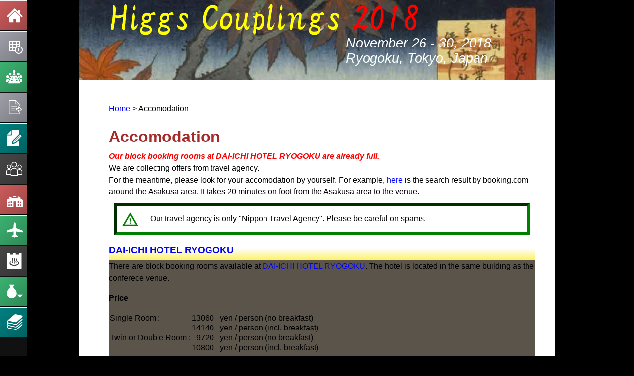

--- FILE ---
content_type: text/html
request_url: https://www.icepp.s.u-tokyo.ac.jp/hc2018/accomodation.html
body_size: 20664
content:

<!DOCTYPE html PUBLIC "-//W3C//DTD XHTML 1.0 Transitional//EN" "http://www.w3.org/TR/xhtml1/DTD/xhtml1-transitional.dtd">
<html xmlns="http://www.w3.org/1999/xhtml" >
<head>
    <title>Higgs Couplings 2018:: Accomodation</title>
	<meta name="description" content="Higgs Couplings 2018, Ryogoku, Tokyo, Japan">
	<meta name="keywords" content="hc2018, Higgs physics, origin of mass, symmetry breaking, Universe">
	<link href="style.css" rel="stylesheet" type="text/css" />
</head>
<body>
<div id="mainWrapper"  class="inn_mainWrapper">
<nav class="main-menu">
      
<ul class="navigation">
  
<li class="nav-item" style="background:IndianRed;">                                   
	<a href="home.html">
		<i class="fa"><img src="img/icon_home.png"></i>
		<span class="nav-text" >Home</span>
	</a>
</li>   
<li class="nav-item" style="background:rgb(160,160,170);">                                 
	<a href="https://indico.cern.ch/event/732102/timetable/">
		<i class="fa"><img src="img/icon_timetable.png"></i>
		<span class="nav-text">Timetable<br /><span style="font-size: 85%;text-transform: lowercase;">direct to indico site</span></span>
	</a>
</li>   
<li class="nav-item" style="background:mediumseagreen;">                                 
	<a href="committees.html">
		<i class="fa"><img src="img/icon_committees.png"></i>
		<span class="nav-text">Committees</span>
	</a>
</li>
<li class="nav-item" style="background:rgb(160,160,170);">
	<a href="https://indico.cern.ch/event/732102/abstracts/">
		<i class="fa"><img src="img/icon_abstractSubmission.png"></i>
		<span class="nav-text">Abstract<br />Submission<br /><span style="font-size: 85%;text-transform: lowercase;">direct to indico site</span></span>
	</a>
</li>
<li class="nav-item" style="background:teal;">
	<a href="registration.html">
		<i class="fa"><img src="img/icon_registration.png"></i>
		<span class="nav-text">Registration</span>
	</a>
</li>
<li class="nav-item" style="background:rgb(70,70,70);">
	<a href="https://indico.cern.ch/event/732102/registrations/participants">
		<i class="fa"><img src="img/icon_participants.png"></i>
		<span class="nav-text">Participants<br /><span style="font-size: 85%;text-transform: lowercase;">direct to indico site</span></span>
	</a>
</li>
<li class="nav-item" style="background:IndianRed;">
	<a href="venue.html">
		<i class="fa"><img src="img/icon_venue.png"></i>
		<span class="nav-text">Venue</span>
	</a>
</li>
<li class="nav-item" style="background:mediumseagreen;">
	<a href="travel.html">
		<i class="fa"><img src="img/icon_travel.png"></i>
		<span class="nav-text">Travel</span>
	</a>
</li>
<li class="nav-item" style="background:rgb(70,70,70);">
	<a href="accomodation.html">
		<i class="fa"><img src="img/icon_accomodation.png"></i>
		<span class="nav-text">Accomodation</span>
	</a>
</li>	
<li class="nav-item" style="background:mediumseagreen;">
	<a href="socialEvents.html">
		<i class="fa"><img src="img/icon_socialEvents.png"></i>
		<span class="nav-text">Social Events</span>
	</a>
</li>
<li class="nav-item" style="background:teal;">
	<a href="hcsSeries.html">
		<i class="fa"><img src="img/icon_hcsSeries.png"></i>
		<span class="nav-text">Higgs Coupling<span style="text-transform: lowercase;">s</span> Series</span>
	</a>	
</li>

<!-- contact -->  
<li class="contact">
	<a href="mailto:hc2018@icepp.s.u-tokyo.ac.jp">
		<i class="fa"><img src="img/icon_mail.png"></i>
		<span class="nav-text">CONTACT</span>
	</a>
</li>
<!-- ad for public event by Muographers --> 
<li class="nav-item">
	<a href="publicEventRelatedToHEP.html">
		<i class="fa"><span style="font-size: 55%;">Public Event</span></i>
		<span class="nav-text">
			R<span style="text-transform: lowercase;">elated to</span><br />
			H<span style="font-size: 95%; text-transform: lowercase;">igh</span> E<span style="font-size: 95%; text-transform: lowercase;">nergy</span> P<span style="font-size: 95%; text-transform: lowercase;">hysics</span><br />
			<span style="font-size: 85%;text-transform: lowercase;">by  Muographers</span>
		</span>
	</a>
</li>
</ul>
</nav>
	
<div class="innerContents" >
	<div class="innerTitle">
		<a href="home.html"><img src="img/title_1.png" alt="Higgs Couplings 2018" /></a>
	</div>
	  
  	<div class="hcDate">
  		<h2>November 26 - 30, 2018<br />Ryogoku, Tokyo, Japan</h2>
  	</div>
     
    <div id="content" >
    	<!-- inner Navigation -->
    	<div class="inn_nav">
    		<a href="home.html">Home</a> &gt; Accomodation
    	</div>
    	<!-- Contents Here -->
<h1>Accomodation</h1>

<p id="textSoldOutBB">Our block booking rooms at DAI-ICHI HOTEL RYOGOKU are already full.</p>
<p>We are collecting offers from travel agency.</p>
<p>For the meantime, please look for your accomodation by yourself. For example, <a href="https://www.booking.com/searchresults.en-gb.html?label=gen173nr-1DCAEoggJCAlhYSDNYBGhNiAEBmAEuuAEGyAEM2AED6AEBkgIBeagCAw&lang=en-gb&sb=1&src=index&src_elem=sb&error_url=https%3A%2F%2Fwww.booking.com%2Findex.en-gb.html%3Flabel%3Dgen173nr-1DCAEoggJCAlhYSDNYBGhNiAEBmAEuuAEGyAEM2AED6AEBkgIBeagCAw%3Bsb_price_type%3Dtotal%26%3B&ss=Asakusa%2C+Tokyo%2C+Tokyo+Prefecture%2C+Japan&ssne=Tokyo&ssne_untouched=Tokyo&checkin_year=&checkin_month=&checkout_year=&checkout_month=&no_rooms=1&group_adults=2&group_children=0&map=1&from_sf=1&search_pageview_id=77b2577575e1044a&ac_suggestion_list_length=5&ac_suggestion_theme_list_length=0&ac_position=0&ac_langcode=en&dest_id=2042&dest_type=district&place_id_lat=35.711183827478&place_id_lon=139.795506873082&search_pageview_id=77b2577575e1044a&search_selected=true&ss_raw=Asakusa#map_closed" target="_blank">here</a> is the search result by booking.com around the Asakusa area. It takes 20 minutes on foot from the Asakusa area to the venue.</p>


<div id="CautionTravelAgency" style="border: inset 7px green; margin: 10px; padding: 10px;">
	<img src="img/cautionSymbol.png" style="vertical-align: middle; margin-right: 20px;">
	Our travel agency is only "Nippon Travel Agency". Please be careful on spams.
</div>


<div id="SoldOutBB">
<h3>
	<a href="http://www.dh-ryogoku.com/english/" target="_blank">DAI-ICHI HOTEL RYOGOKU</a>
</h3>
<p>There are block booking rooms available at <a href="http://www.dh-ryogoku.com/english/" target="_blank">DAI-ICHI HOTEL RYOGOKU</a>. The hotel is located in the same building as the conferece venue.</p>

<h4>Price</h4>
<table>
	<tr>
		<td>Single Room :</td>
		<td class="colPrice">13060</td>
		<td class="colYenParPerson"> yen / person  (no breakfast)</td>
	</tr>
	<tr>
		<td> </td>
		<td class="colPrice">14140</td>
		<td class="colYenParPerson"> yen / person  (incl. breakfast)</td>
	</tr>
	<tr>
		<td>Twin or Double Room :</td>
		<td class="colPrice">9720</td>
		<td class="colYenParPerson"> yen / person  (no breakfast)</td>
	</tr>
	<tr>
		<td> </td>
		<td class="colPrice">10800</td>
		<td class="colYenParPerson"> yen / person  (incl. breakfast)</td>
	</tr>

</table>
<p><span style="font-weight: bold; font-size: 85%; color: red;">* Note that this price isn't per room but per person.</span></p>

<p><span style="font-size: 85%; ">* On Sat, 4000 (3000) yen more for Single (Twin or Double) room.</span></p>
<p><span style="font-size: 85%; ">* On Sun and Mon, 1000 (1500) yen off for Single (Twin or Double) room.</span></p>

<h4>Booking and Payment</h4>
<p>You can book your room by <a href="mailto:hc2018@icepp.s.u-tokyo.ac.jp">e-mail</a>.</p>
<p>If you do not recieve confirmation notice from us within 2 days after sending e-mail, please <a href="mailto:hc2018@icepp.s.u-tokyo.ac.jp">contact us</a> again.
<p>No deposit is necessary to book accommodation. Any amount due must be payed on check-out.</p>

<h4>Cancellation policies</h4>
<p>You may cancel free of charge until 20 days before arrival.</p>
<p>
	10 % of your total amount will be charged by 20 to 5 days before your scheduled arrival.
	50 % of your total amount will be charged by the day before your scheduled arrival.
	100 % of your total amount will be charged if you do not notify us about your cancellation or any changes on your scheduled arrival or No show.
</p>
</div>

<h3>Alternatives</h3>
<p>You can also find a hotel by yourself around the Asakusa area. It takes 20 minutes on foot from the Asakusa area to the venue. <a href="https://www.booking.com/searchresults.en-gb.html?label=gen173nr-1DCAEoggJCAlhYSDNYBGhNiAEBmAEuuAEGyAEM2AED6AEBkgIBeagCAw&lang=en-gb&sb=1&src=index&src_elem=sb&error_url=https%3A%2F%2Fwww.booking.com%2Findex.en-gb.html%3Flabel%3Dgen173nr-1DCAEoggJCAlhYSDNYBGhNiAEBmAEuuAEGyAEM2AED6AEBkgIBeagCAw%3Bsb_price_type%3Dtotal%26%3B&ss=Asakusa%2C+Tokyo%2C+Tokyo+Prefecture%2C+Japan&ssne=Tokyo&ssne_untouched=Tokyo&checkin_year=&checkin_month=&checkout_year=&checkout_month=&no_rooms=1&group_adults=2&group_children=0&map=1&from_sf=1&search_pageview_id=77b2577575e1044a&ac_suggestion_list_length=5&ac_suggestion_theme_list_length=0&ac_position=0&ac_langcode=en&dest_id=2042&dest_type=district&place_id_lat=35.711183827478&place_id_lon=139.795506873082&search_pageview_id=77b2577575e1044a&search_selected=true&ss_raw=Asakusa#map_closed" target="_blank">Here</a> is the search result by booking.com</p>

    </div>
    
</div>
   
</div>
<footer>
  	<br /><br />
  	<span id="footer_contact">E-Mail:
  	
  	<a href="mailto:hc2018@icepp.s.u-tokyo.ac.jp">hc2018@icepp.s.u-tokyo.ac.jp</a></span>
  	
  	<div id="sponsors">
  		<a href="https://www.jsps.go.jp/english/index.html" target="_blank"><img src="img/logo_kakenhi.jpg" alt="Japan Society for the Promotion of Science" height="45px;"/></a>
    	<a href="http://www.osaka-u.ac.jp/en/index.html" target="_blank"><img src="img/logo_osaka-u.png" alt="Osaka University" width="174px;"/></a>
    	<a href="http://www.u-tokyo.ac.jp/en/index.html" target="_blank"><img src="img/logo_tokyo-u.png" alt="The University of Tokyo" width="174px;"/></a>
    	<a href="https://www.icepp.s.u-tokyo.ac.jp/en/index.html" target="_blank"><img src="img/logo_icepp.png" alt="The International Center for Elementary Particle Physics (ICEPP)" width="174px;"/></a>
	</div>
	<div id="supported">Supported by Tokyo Metropolitan Government</div>
  </footer>
</body>
</html>


--- FILE ---
content_type: text/css
request_url: https://www.icepp.s.u-tokyo.ac.jp/hc2018/style.css
body_size: 8952
content:
body 
{
    font-family: Arial, Helvetica, Sans-Serif;
    padding: 0px;
	text-align: center;
	background-color: #000;

	/* Without this, the body has excess horizontal scroll when the menu is open */
  	/*overflow-x: hidden;*/
}
#mainWrapper
{
    /*background: lemonchiffon url(img/img_main.jpg) no-repeat top right;*/
    width: 100%;
	margin: 0px auto;
	text-align: left;
	/*min-height: 1100px;*/
}
.inn_mainWrapper {background: #000 url(img/img_main2.jpg) no-repeat top;}
img 
{ 
    border:none;
}
a
{
   	color: Blue;
   	text-decoration:none;
}
a:hover
{
   	color: #a52a2a; /*brown*/
   	text-decoration:none;
}
.innerContents{/*min-height: 1100px;*/}
.innerTitle{padding-left: 220px;}
.hcDate { padding-left: 415px;  }
.hcDate h2 { margin: 0 auto 1em; max-width: 300px; font-size: 20pt; font-style: italic; font-weight: normal; color: #fff;}

#content { margin: 0 auto; width: 960px; background-color: #fff; padding: 50px 40px 50px 60px;  min-height: 900px; font-size: 16px;}
#content p { line-height: 18pt; }
#content h3
{
	background: linear-gradient(to bottom, white 40%, #fef263);
}
#content h4
{
	padding: 20px 0;
}
.inn_nav {padding-bottom: 20px; }

.contact
{
	padding-top: 100px;
	text-transform: none;

}

#sponsors
{
  /*clear: both; width: 960px;*/
  padding-top: 25px;
  margin: 0px auto;
  
}
#supported
{
	/*clear: both; width: 960px;*/
	margin: 0px auto;
	padding-top: 15px;
	color: white;
	font-size: 14px;
}


/* Navigation Menu - Background */
.navigation {
  /* critical sizing and position styles */
  width: 100%;
  height: 100%;
 /*position: fixed;*/ /*for fixing IE problem*/
  top: 0;
  right: 0;
  bottom: 0;
  left: 0;
  z-index: 0;
  
  /* non-critical appearance styles */
  list-style: none;
  background: #111;
}

/* Navigation Menu - List items */
.nav-item {
  /* non-critical appearance styles */
  width: 200px;
  border-top: 1px solid #111;
  border-bottom: 1px solid #000;
}

.nav-item a {
  /* non-critical appearance styles */
  display: block;
  padding: 1em;
  background: linear-gradient(135deg, rgba(0,0,0,0) 0%,rgba(0,0,0,0.65) 100%);
  color: white;
  font-size: 1.2em;
  text-decoration: none;
  transition: color 0.2s, background 0.5s;
}

.nav-item a:hover {
  color: #c74438;
  background: linear-gradient(135deg, rgba(0,0,0,0) 0%,rgba(75,20,20,0.65) 100%);
}


/* Additional non-critical styles */

h1{color:#a52a2a; line-height: 55px;}
h3{ line-height: 40px;}

code {
	padding: 2px;
	background: #ddd;
}

/* Micro reset */
*,*:before,*:after{-webkit-box-sizing:border-box;-moz-box-sizing:border-box;box-sizing:border-box;margin:0; padding:0;}
html, body { height: 100%; width: 100%; font-family: Helvetica, Arial, sans-serif;}


/* additional navigation settings*/

.fa {
position: relative;
display: table-cell;
width: 60px;
height: 36px;
text-align: center;
vertical-align: middle;
font-size:20px;
}

.main-menu:hover, nav.main-menu.expanded {
width:200px;
overflow:hidden;
opacity:1;

}

.main-menu {
background:#000;
position:absolute;
top:0;
bottom:0;
height:906px;
left:0;
width:55px;
overflow:hidden;
-webkit-transition:width .2s linear;
transition:width .2s linear;
-webkit-transform:translateZ(0) scale(1,1);
box-shadow: 1px 0 15px rgba(0, 0, 0, 0.07);
opacity:1;
}

.main-menu>ul {
margin:0;

}

.main-menu li {
position:relative;
display:block;
width:200px;
  
}

.main-menu li>a {
position:relative;
width:255px;
display:table;
border-collapse:collapse;
border-spacing:0;
color:#fff;
font-size: 15px;
text-decoration:none;
-webkit-transform:translateZ(0) scale(1,1);
-webkit-transition:all .14s linear;
transition:all .14s linear;
border-top:1px solid #f2f2f2;
}

.main-menu .nav-icon {
  
position:relative;
display:table-cell;
width:55px;
height:36px;
text-align:center;
vertical-align:middle;
font-size:20px;

}

.main-menu .nav-text  {
   
position:relative;
display:table-cell;
vertical-align:middle;
text-align: left;
width:200px;
height: 60px;
}



/* Logo Hover Property */

a:hover,a:focus {
text-decoration:none;
border-left:0px solid #F7F7F7;

}

nav {
-webkit-user-select:none;
-moz-user-select:none;
-ms-user-select:none;
-o-user-select:none;
user-select:none;
  
}

nav ul,nav li {
outline:0;
margin:0;
padding:0;
text-transform: uppercase;
}

.main-menu li:hover>a,nav.main-menu li.active>a,.dropdown-menu>li>a:hover,.dropdown-menu>li>a:focus,.dropdown-menu>.active>a,.dropdown-menu>.active>a:hover,.dropdown-menu>.active>a:focus,.no-touch .dashboard-page nav.dashboard-menu ul li:hover a,.dashboard-page nav.dashboard-menu ul li.active a {
color: #ea5506;
font-weight: bold;
background-color:#fef263;
text-shadow: 0px 0px 0px; 
}

/* footer settings */
footer {
  padding: 0;
  margin: 0;
  position: relative;
  z-index: -2;
  height: 150px;
  background: linear-gradient(to bottom, black, #bbc8e6 35%, #fef263);
  text-align: center;
}
#footer_contact 
{
	font-style: italic;
	font-size: 21px;
	color: #fff;
}
#footer_contact a{font-size: 22px; font-style: normal;}


/* home page settings */
#homeText
{
	width: 627px;
	height: 700px;
	/*background: rgba(0,128,128,0.5);*/
	background: rgba(49,103,69,0.7); /*Chitosemidori #316745*/
	border-radius: 1em;
	color: #fff;"
}
#homeText p {padding: 20px; font-size: 20px;}

/* timetable page settings */
.table_timetable {padding: 20px 0px;}
.table_timetable td {}
.table_timetable td.col_first{}
.table_timetable td.col_second{padding-left: 40px;}

/* committees page settings */
.table_committees {padding-bottom: 20px;}
.table_committees td{width: 215px; line-height: 20pt;}
.col_inst {font-style:italic;}

/* venue page settings */
ol.olInTable
{
	padding: 15px;
}


/* travel page settings */
ul.listDecoration, ol.listDecoration {
  padding: 10px;
  position: relative;
}

 ul.leftBlue li, ol.leftBlue li {
  color: #2d8fdd;
  border-left: solid 6px #2d8fdd;/* left line */
  background: #f1f8ff;
  margin-bottom: 3px; 
 	
  line-height: 1.5;
  padding: 0.5em;
  list-style-type: none!important; 
}
.imgCenter 
{
	padding: 10px;
	display: block;
 	margin-left: auto;
 	margin-right: auto;
}
/* accomodation page settings */
table tr td.colPrice
{
	text-align: right;
}
table tr td.colYenParPerson
{
	padding-left: 10px;
}
#SoldOutBB
{
	background-color: #5a544b;
}
#textSoldOutBB
{
	font-style: italic;
	font-weight: bold;
	color: red;
}
/* social events page settings */
.boxDate{
    padding: 0.5em 1em;
    margin: 1em 0;
    color: #5d627b;
    background: white;
    border-top: solid 5px #5d627b;
    box-shadow: 0 3px 5px rgba(0, 0, 0, 0.22);
    width: 250px;
    font-weight: bold;
}
.boxDate p {
    margin: 0; 
    padding: 0;
}
.blueLineBK{
	background-image: url("img/blueLine.png");
	background-repeat: repeat-y;
	background-position-x: center;
}


.balloon-top {
 	position: relative;
	display: inline-block;
 	margin: 1.5em 0;
	padding: 7px 10px;
	min-width: 120px;
 	max-width: 100%;
 	color: #555;
	font-size: 16px;
	background: #e9edff;
 	border: solid 3px #555;
 	box-sizing: border-box;
 	border-radius: 15px;
}

.balloon-top:before{
	content: "";
	position: absolute;
	top: -24px;
	left: 10%;
 	margin-left: -15px;
	border: 12px solid transparent;
	border-bottom: 12px solid #e9edff;
 	z-index: 2;
}

.balloon-top:after{
	content: "";
	position: absolute;
	top: -30px;
	left: 10%;
 	margin-left: -17px;
	border: 14px solid transparent;
	border-bottom: 14px solid #555;
 	z-index: 1;
}

.balloon-top p {
	margin: 0;
	padding: 0;
}

/* photos page settings */
*, *:before, *:after {
-webkit-box-sizing: border-box;
box-sizing: border-box;
}
.cp_cssslider {
width: 512px;
padding-top: 384px; /* 画像の高さ */
position: relative;
margin: 2em auto;
text-align: center;
}
.cp_cssslider > img {
position: absolute;
left: 0;
top: 0;
transition: all 0.5s;
border-radius: 3px;
box-shadow:0px 0px 5px 0px rgba(0,0,0,0.3);
}
.cp_cssslider input[name='cp_switch'] {
display: none;
}
/* サムネイル */
.cp_cssslider label {
margin: 15px 5px 0 5px;
border: 2px solid #ffffff;
display: inline-block;
cursor: pointer;
transition: all 0.5s ease;
opacity: 0.6;
border-radius: 3px;
}
.cp_cssslider label:hover {
opacity: 0.9;
}
.cp_cssslider label img {
display: block;
width: 60px;
border-radius: 2px;
}
.cp_cssslider input[name='cp_switch']:checked + label {
border: 2px solid #FF7043;
opacity: 1;
}
.cp_cssslider input[name='cp_switch'] ~ img {
opacity: 0;
}
.cp_cssslider input[name='cp_switch']:checked + label + img {
opacity: 1;
}

/* universal settings */
.line-through {text-decoration: line-through;}
.bold {font-weight: bold;}

